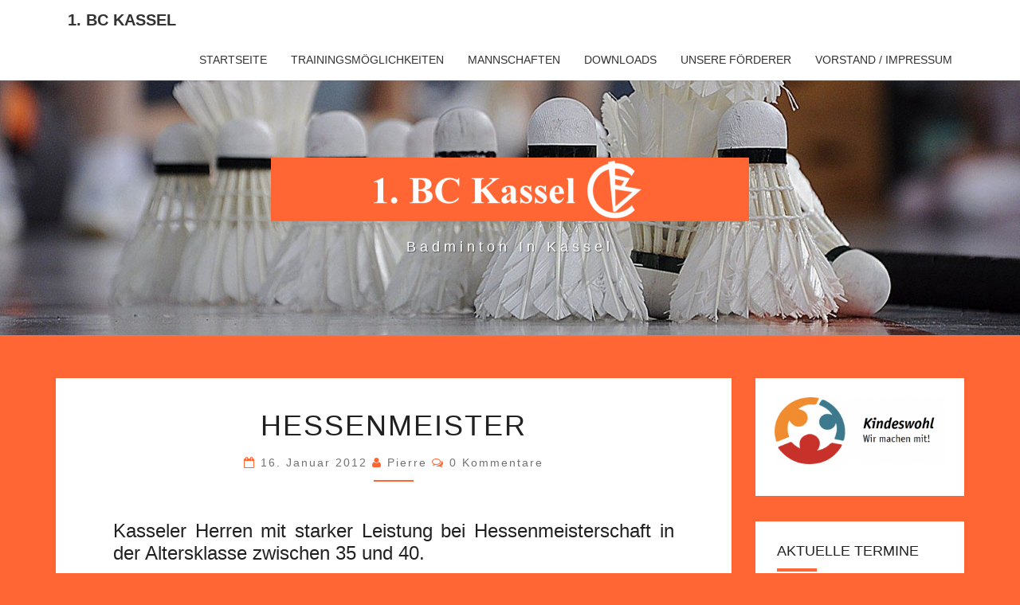

--- FILE ---
content_type: text/html; charset=UTF-8
request_url: https://www.bc-kassel.de/hessenmeister/
body_size: 13198
content:
<!DOCTYPE html> <!--[if IE 8]><html id="ie8" lang="de"> <![endif]--> <!--[if !(IE 8) ]><!--><html lang="de"> <!--<![endif]--><head><meta charset="UTF-8" /><meta name="viewport" content="width=device-width" /><link rel="profile" href="http://gmpg.org/xfn/11" /><link rel="pingback" href="https://www.bc-kassel.de/xmlrpc.php" /><title>Hessenmeister &#8211; 1. BC Kassel</title><meta name='robots' content='max-image-preview:large' /><link rel='dns-prefetch' href='//www.bc-kassel.de' /><link rel='dns-prefetch' href='//cdn.jsdelivr.net' /><link rel="alternate" type="application/rss+xml" title="1. BC Kassel &raquo; Feed" href="https://www.bc-kassel.de/feed/" /><link rel="alternate" type="application/rss+xml" title="1. BC Kassel &raquo; Kommentar-Feed" href="https://www.bc-kassel.de/comments/feed/" /><link rel="alternate" type="application/rss+xml" title="1. BC Kassel &raquo; Kommentar-Feed zu Hessenmeister" href="https://www.bc-kassel.de/hessenmeister/feed/" /><link rel="alternate" title="oEmbed (JSON)" type="application/json+oembed" href="https://www.bc-kassel.de/wp-json/oembed/1.0/embed?url=https%3A%2F%2Fwww.bc-kassel.de%2Fhessenmeister%2F" /><link rel="alternate" title="oEmbed (XML)" type="text/xml+oembed" href="https://www.bc-kassel.de/wp-json/oembed/1.0/embed?url=https%3A%2F%2Fwww.bc-kassel.de%2Fhessenmeister%2F&#038;format=xml" /><style id='wp-img-auto-sizes-contain-inline-css' type='text/css'>img:is([sizes=auto i],[sizes^="auto," i]){contain-intrinsic-size:3000px 1500px}
/*# sourceURL=wp-img-auto-sizes-contain-inline-css */</style><style id='wp-block-library-inline-css' type='text/css'>:root{--wp-block-synced-color:#7a00df;--wp-block-synced-color--rgb:122,0,223;--wp-bound-block-color:var(--wp-block-synced-color);--wp-editor-canvas-background:#ddd;--wp-admin-theme-color:#007cba;--wp-admin-theme-color--rgb:0,124,186;--wp-admin-theme-color-darker-10:#006ba1;--wp-admin-theme-color-darker-10--rgb:0,107,160.5;--wp-admin-theme-color-darker-20:#005a87;--wp-admin-theme-color-darker-20--rgb:0,90,135;--wp-admin-border-width-focus:2px}@media (min-resolution:192dpi){:root{--wp-admin-border-width-focus:1.5px}}.wp-element-button{cursor:pointer}:root .has-very-light-gray-background-color{background-color:#eee}:root .has-very-dark-gray-background-color{background-color:#313131}:root .has-very-light-gray-color{color:#eee}:root .has-very-dark-gray-color{color:#313131}:root .has-vivid-green-cyan-to-vivid-cyan-blue-gradient-background{background:linear-gradient(135deg,#00d084,#0693e3)}:root .has-purple-crush-gradient-background{background:linear-gradient(135deg,#34e2e4,#4721fb 50%,#ab1dfe)}:root .has-hazy-dawn-gradient-background{background:linear-gradient(135deg,#faaca8,#dad0ec)}:root .has-subdued-olive-gradient-background{background:linear-gradient(135deg,#fafae1,#67a671)}:root .has-atomic-cream-gradient-background{background:linear-gradient(135deg,#fdd79a,#004a59)}:root .has-nightshade-gradient-background{background:linear-gradient(135deg,#330968,#31cdcf)}:root .has-midnight-gradient-background{background:linear-gradient(135deg,#020381,#2874fc)}:root{--wp--preset--font-size--normal:16px;--wp--preset--font-size--huge:42px}.has-regular-font-size{font-size:1em}.has-larger-font-size{font-size:2.625em}.has-normal-font-size{font-size:var(--wp--preset--font-size--normal)}.has-huge-font-size{font-size:var(--wp--preset--font-size--huge)}.has-text-align-center{text-align:center}.has-text-align-left{text-align:left}.has-text-align-right{text-align:right}.has-fit-text{white-space:nowrap!important}#end-resizable-editor-section{display:none}.aligncenter{clear:both}.items-justified-left{justify-content:flex-start}.items-justified-center{justify-content:center}.items-justified-right{justify-content:flex-end}.items-justified-space-between{justify-content:space-between}.screen-reader-text{border:0;clip-path:inset(50%);height:1px;margin:-1px;overflow:hidden;padding:0;position:absolute;width:1px;word-wrap:normal!important}.screen-reader-text:focus{background-color:#ddd;clip-path:none;color:#444;display:block;font-size:1em;height:auto;left:5px;line-height:normal;padding:15px 23px 14px;text-decoration:none;top:5px;width:auto;z-index:100000}html :where(.has-border-color){border-style:solid}html :where([style*=border-top-color]){border-top-style:solid}html :where([style*=border-right-color]){border-right-style:solid}html :where([style*=border-bottom-color]){border-bottom-style:solid}html :where([style*=border-left-color]){border-left-style:solid}html :where([style*=border-width]){border-style:solid}html :where([style*=border-top-width]){border-top-style:solid}html :where([style*=border-right-width]){border-right-style:solid}html :where([style*=border-bottom-width]){border-bottom-style:solid}html :where([style*=border-left-width]){border-left-style:solid}html :where(img[class*=wp-image-]){height:auto;max-width:100%}:where(figure){margin:0 0 1em}html :where(.is-position-sticky){--wp-admin--admin-bar--position-offset:var(--wp-admin--admin-bar--height,0px)}@media screen and (max-width:600px){html :where(.is-position-sticky){--wp-admin--admin-bar--position-offset:0px}}

/*# sourceURL=wp-block-library-inline-css */</style><style id='global-styles-inline-css' type='text/css'>:root{--wp--preset--aspect-ratio--square: 1;--wp--preset--aspect-ratio--4-3: 4/3;--wp--preset--aspect-ratio--3-4: 3/4;--wp--preset--aspect-ratio--3-2: 3/2;--wp--preset--aspect-ratio--2-3: 2/3;--wp--preset--aspect-ratio--16-9: 16/9;--wp--preset--aspect-ratio--9-16: 9/16;--wp--preset--color--black: #000000;--wp--preset--color--cyan-bluish-gray: #abb8c3;--wp--preset--color--white: #ffffff;--wp--preset--color--pale-pink: #f78da7;--wp--preset--color--vivid-red: #cf2e2e;--wp--preset--color--luminous-vivid-orange: #ff6900;--wp--preset--color--luminous-vivid-amber: #fcb900;--wp--preset--color--light-green-cyan: #7bdcb5;--wp--preset--color--vivid-green-cyan: #00d084;--wp--preset--color--pale-cyan-blue: #8ed1fc;--wp--preset--color--vivid-cyan-blue: #0693e3;--wp--preset--color--vivid-purple: #9b51e0;--wp--preset--gradient--vivid-cyan-blue-to-vivid-purple: linear-gradient(135deg,rgb(6,147,227) 0%,rgb(155,81,224) 100%);--wp--preset--gradient--light-green-cyan-to-vivid-green-cyan: linear-gradient(135deg,rgb(122,220,180) 0%,rgb(0,208,130) 100%);--wp--preset--gradient--luminous-vivid-amber-to-luminous-vivid-orange: linear-gradient(135deg,rgb(252,185,0) 0%,rgb(255,105,0) 100%);--wp--preset--gradient--luminous-vivid-orange-to-vivid-red: linear-gradient(135deg,rgb(255,105,0) 0%,rgb(207,46,46) 100%);--wp--preset--gradient--very-light-gray-to-cyan-bluish-gray: linear-gradient(135deg,rgb(238,238,238) 0%,rgb(169,184,195) 100%);--wp--preset--gradient--cool-to-warm-spectrum: linear-gradient(135deg,rgb(74,234,220) 0%,rgb(151,120,209) 20%,rgb(207,42,186) 40%,rgb(238,44,130) 60%,rgb(251,105,98) 80%,rgb(254,248,76) 100%);--wp--preset--gradient--blush-light-purple: linear-gradient(135deg,rgb(255,206,236) 0%,rgb(152,150,240) 100%);--wp--preset--gradient--blush-bordeaux: linear-gradient(135deg,rgb(254,205,165) 0%,rgb(254,45,45) 50%,rgb(107,0,62) 100%);--wp--preset--gradient--luminous-dusk: linear-gradient(135deg,rgb(255,203,112) 0%,rgb(199,81,192) 50%,rgb(65,88,208) 100%);--wp--preset--gradient--pale-ocean: linear-gradient(135deg,rgb(255,245,203) 0%,rgb(182,227,212) 50%,rgb(51,167,181) 100%);--wp--preset--gradient--electric-grass: linear-gradient(135deg,rgb(202,248,128) 0%,rgb(113,206,126) 100%);--wp--preset--gradient--midnight: linear-gradient(135deg,rgb(2,3,129) 0%,rgb(40,116,252) 100%);--wp--preset--font-size--small: 13px;--wp--preset--font-size--medium: 20px;--wp--preset--font-size--large: 36px;--wp--preset--font-size--x-large: 42px;--wp--preset--spacing--20: 0.44rem;--wp--preset--spacing--30: 0.67rem;--wp--preset--spacing--40: 1rem;--wp--preset--spacing--50: 1.5rem;--wp--preset--spacing--60: 2.25rem;--wp--preset--spacing--70: 3.38rem;--wp--preset--spacing--80: 5.06rem;--wp--preset--shadow--natural: 6px 6px 9px rgba(0, 0, 0, 0.2);--wp--preset--shadow--deep: 12px 12px 50px rgba(0, 0, 0, 0.4);--wp--preset--shadow--sharp: 6px 6px 0px rgba(0, 0, 0, 0.2);--wp--preset--shadow--outlined: 6px 6px 0px -3px rgb(255, 255, 255), 6px 6px rgb(0, 0, 0);--wp--preset--shadow--crisp: 6px 6px 0px rgb(0, 0, 0);}:where(.is-layout-flex){gap: 0.5em;}:where(.is-layout-grid){gap: 0.5em;}body .is-layout-flex{display: flex;}.is-layout-flex{flex-wrap: wrap;align-items: center;}.is-layout-flex > :is(*, div){margin: 0;}body .is-layout-grid{display: grid;}.is-layout-grid > :is(*, div){margin: 0;}:where(.wp-block-columns.is-layout-flex){gap: 2em;}:where(.wp-block-columns.is-layout-grid){gap: 2em;}:where(.wp-block-post-template.is-layout-flex){gap: 1.25em;}:where(.wp-block-post-template.is-layout-grid){gap: 1.25em;}.has-black-color{color: var(--wp--preset--color--black) !important;}.has-cyan-bluish-gray-color{color: var(--wp--preset--color--cyan-bluish-gray) !important;}.has-white-color{color: var(--wp--preset--color--white) !important;}.has-pale-pink-color{color: var(--wp--preset--color--pale-pink) !important;}.has-vivid-red-color{color: var(--wp--preset--color--vivid-red) !important;}.has-luminous-vivid-orange-color{color: var(--wp--preset--color--luminous-vivid-orange) !important;}.has-luminous-vivid-amber-color{color: var(--wp--preset--color--luminous-vivid-amber) !important;}.has-light-green-cyan-color{color: var(--wp--preset--color--light-green-cyan) !important;}.has-vivid-green-cyan-color{color: var(--wp--preset--color--vivid-green-cyan) !important;}.has-pale-cyan-blue-color{color: var(--wp--preset--color--pale-cyan-blue) !important;}.has-vivid-cyan-blue-color{color: var(--wp--preset--color--vivid-cyan-blue) !important;}.has-vivid-purple-color{color: var(--wp--preset--color--vivid-purple) !important;}.has-black-background-color{background-color: var(--wp--preset--color--black) !important;}.has-cyan-bluish-gray-background-color{background-color: var(--wp--preset--color--cyan-bluish-gray) !important;}.has-white-background-color{background-color: var(--wp--preset--color--white) !important;}.has-pale-pink-background-color{background-color: var(--wp--preset--color--pale-pink) !important;}.has-vivid-red-background-color{background-color: var(--wp--preset--color--vivid-red) !important;}.has-luminous-vivid-orange-background-color{background-color: var(--wp--preset--color--luminous-vivid-orange) !important;}.has-luminous-vivid-amber-background-color{background-color: var(--wp--preset--color--luminous-vivid-amber) !important;}.has-light-green-cyan-background-color{background-color: var(--wp--preset--color--light-green-cyan) !important;}.has-vivid-green-cyan-background-color{background-color: var(--wp--preset--color--vivid-green-cyan) !important;}.has-pale-cyan-blue-background-color{background-color: var(--wp--preset--color--pale-cyan-blue) !important;}.has-vivid-cyan-blue-background-color{background-color: var(--wp--preset--color--vivid-cyan-blue) !important;}.has-vivid-purple-background-color{background-color: var(--wp--preset--color--vivid-purple) !important;}.has-black-border-color{border-color: var(--wp--preset--color--black) !important;}.has-cyan-bluish-gray-border-color{border-color: var(--wp--preset--color--cyan-bluish-gray) !important;}.has-white-border-color{border-color: var(--wp--preset--color--white) !important;}.has-pale-pink-border-color{border-color: var(--wp--preset--color--pale-pink) !important;}.has-vivid-red-border-color{border-color: var(--wp--preset--color--vivid-red) !important;}.has-luminous-vivid-orange-border-color{border-color: var(--wp--preset--color--luminous-vivid-orange) !important;}.has-luminous-vivid-amber-border-color{border-color: var(--wp--preset--color--luminous-vivid-amber) !important;}.has-light-green-cyan-border-color{border-color: var(--wp--preset--color--light-green-cyan) !important;}.has-vivid-green-cyan-border-color{border-color: var(--wp--preset--color--vivid-green-cyan) !important;}.has-pale-cyan-blue-border-color{border-color: var(--wp--preset--color--pale-cyan-blue) !important;}.has-vivid-cyan-blue-border-color{border-color: var(--wp--preset--color--vivid-cyan-blue) !important;}.has-vivid-purple-border-color{border-color: var(--wp--preset--color--vivid-purple) !important;}.has-vivid-cyan-blue-to-vivid-purple-gradient-background{background: var(--wp--preset--gradient--vivid-cyan-blue-to-vivid-purple) !important;}.has-light-green-cyan-to-vivid-green-cyan-gradient-background{background: var(--wp--preset--gradient--light-green-cyan-to-vivid-green-cyan) !important;}.has-luminous-vivid-amber-to-luminous-vivid-orange-gradient-background{background: var(--wp--preset--gradient--luminous-vivid-amber-to-luminous-vivid-orange) !important;}.has-luminous-vivid-orange-to-vivid-red-gradient-background{background: var(--wp--preset--gradient--luminous-vivid-orange-to-vivid-red) !important;}.has-very-light-gray-to-cyan-bluish-gray-gradient-background{background: var(--wp--preset--gradient--very-light-gray-to-cyan-bluish-gray) !important;}.has-cool-to-warm-spectrum-gradient-background{background: var(--wp--preset--gradient--cool-to-warm-spectrum) !important;}.has-blush-light-purple-gradient-background{background: var(--wp--preset--gradient--blush-light-purple) !important;}.has-blush-bordeaux-gradient-background{background: var(--wp--preset--gradient--blush-bordeaux) !important;}.has-luminous-dusk-gradient-background{background: var(--wp--preset--gradient--luminous-dusk) !important;}.has-pale-ocean-gradient-background{background: var(--wp--preset--gradient--pale-ocean) !important;}.has-electric-grass-gradient-background{background: var(--wp--preset--gradient--electric-grass) !important;}.has-midnight-gradient-background{background: var(--wp--preset--gradient--midnight) !important;}.has-small-font-size{font-size: var(--wp--preset--font-size--small) !important;}.has-medium-font-size{font-size: var(--wp--preset--font-size--medium) !important;}.has-large-font-size{font-size: var(--wp--preset--font-size--large) !important;}.has-x-large-font-size{font-size: var(--wp--preset--font-size--x-large) !important;}
/*# sourceURL=global-styles-inline-css */</style><style id='classic-theme-styles-inline-css' type='text/css'>/*! This file is auto-generated */
.wp-block-button__link{color:#fff;background-color:#32373c;border-radius:9999px;box-shadow:none;text-decoration:none;padding:calc(.667em + 2px) calc(1.333em + 2px);font-size:1.125em}.wp-block-file__button{background:#32373c;color:#fff;text-decoration:none}
/*# sourceURL=/wp-includes/css/classic-themes.min.css */</style><link rel='stylesheet' id='bootstrap-css' href='https://www.bc-kassel.de/wp-content/cache/autoptimize/css/autoptimize_single_8f28ebd10c5bfae0b98d37298f65768d.css?ver=6.9' type='text/css' media='all' /><link rel='stylesheet' id='font-awesome-css' href='https://www.bc-kassel.de/wp-content/themes/nisarg/font-awesome/css/font-awesome.min.css?ver=6.9' type='text/css' media='all' /><link rel='stylesheet' id='nisarg-style-css' href='https://www.bc-kassel.de/wp-content/cache/autoptimize/css/autoptimize_single_4c6efd7f7da6e324878dab901184edd9.css?ver=6.9' type='text/css' media='all' /><style id='nisarg-style-inline-css' type='text/css'>/* Color Scheme */

	/* Accent Color */

	a:active,
	a:hover,
	a:focus {
	    color: #ff6633;
	}

	.main-navigation .primary-menu > li > a:hover, .main-navigation .primary-menu > li > a:focus {
		color: #ff6633;
	}
	
	.main-navigation .primary-menu .sub-menu .current_page_item > a,
	.main-navigation .primary-menu .sub-menu .current-menu-item > a {
		color: #ff6633;
	}
	.main-navigation .primary-menu .sub-menu .current_page_item > a:hover,
	.main-navigation .primary-menu .sub-menu .current_page_item > a:focus,
	.main-navigation .primary-menu .sub-menu .current-menu-item > a:hover,
	.main-navigation .primary-menu .sub-menu .current-menu-item > a:focus {
		background-color: #fff;
		color: #ff6633;
	}
	.dropdown-toggle:hover,
	.dropdown-toggle:focus {
		color: #ff6633;
	}
	.pagination .current,
	.dark .pagination .current {
		background-color: #ff6633;
		border: 1px solid #ff6633;
	}
	blockquote {
		border-color: #ff6633;
	}
	@media (min-width: 768px){
		.main-navigation .primary-menu > .current_page_item > a,
		.main-navigation .primary-menu > .current_page_item > a:hover,
		.main-navigation .primary-menu > .current_page_item > a:focus,
		.main-navigation .primary-menu > .current-menu-item > a,
		.main-navigation .primary-menu > .current-menu-item > a:hover,
		.main-navigation .primary-menu > .current-menu-item > a:focus,
		.main-navigation .primary-menu > .current_page_ancestor > a,
		.main-navigation .primary-menu > .current_page_ancestor > a:hover,
		.main-navigation .primary-menu > .current_page_ancestor > a:focus,
		.main-navigation .primary-menu > .current-menu-ancestor > a,
		.main-navigation .primary-menu > .current-menu-ancestor > a:hover,
		.main-navigation .primary-menu > .current-menu-ancestor > a:focus {
			border-top: 4px solid #ff6633;
		}
		.main-navigation ul ul a:hover,
		.main-navigation ul ul a.focus {
			color: #fff;
			background-color: #ff6633;
		}
	}

	.main-navigation .primary-menu > .open > a, .main-navigation .primary-menu > .open > a:hover, .main-navigation .primary-menu > .open > a:focus {
		color: #ff6633;
	}

	.main-navigation .primary-menu > li > .sub-menu  li > a:hover,
	.main-navigation .primary-menu > li > .sub-menu  li > a:focus {
		color: #fff;
		background-color: #ff6633;
	}

	@media (max-width: 767px) {
		.main-navigation .primary-menu .open .sub-menu > li > a:hover {
			color: #fff;
			background-color: #ff6633;
		}
	}

	.sticky-post{
		color: #fff;
	    background: #ff6633; 
	}
	
	.entry-title a:hover,
	.entry-title a:focus{
	    color: #ff6633;
	}

	.entry-header .entry-meta::after{
	    background: #ff6633;
	}

	.fa {
		color: #ff6633;
	}

	.btn-default{
		border-bottom: 1px solid #ff6633;
	}

	.btn-default:hover, .btn-default:focus{
	    border-bottom: 1px solid #ff6633;
	    background-color: #ff6633;
	}

	.nav-previous:hover, .nav-next:hover{
	    border: 1px solid #ff6633;
	    background-color: #ff6633;
	}

	.next-post a:hover,.prev-post a:hover{
	    color: #ff6633;
	}

	.posts-navigation .next-post a:hover .fa, .posts-navigation .prev-post a:hover .fa{
	    color: #ff6633;
	}


	#secondary .widget-title::after{
		position: absolute;
	    width: 50px;
	    display: block;
	    height: 4px;    
	    bottom: -15px;
		background-color: #ff6633;
	    content: "";
	}

	#secondary .widget a:hover,
	#secondary .widget a:focus,
	.dark #secondary .widget #recentcomments a:hover,
	.dark #secondary .widget #recentcomments a:focus {
		color: #ff6633;
	}

	#secondary .widget_calendar tbody a {
		color: #fff;
		padding: 0.2em;
	    background-color: #ff6633;
	}

	#secondary .widget_calendar tbody a:hover{
		color: #fff;
	    padding: 0.2em;
	    background-color: #ff6633;  
	}	

	.dark .comment-respond #submit,
	.dark .main-navigation .menu-toggle:hover, 
	.dark .main-navigation .menu-toggle:focus,
	.dark html input[type="button"], 
	.dark input[type="reset"], 
	.dark input[type="submit"] {
		background: #ff6633;
		color: #fff;
	}
	
	.dark a {
		color: #ff6633;
	}

/*# sourceURL=nisarg-style-inline-css */</style><link rel='stylesheet' id='fancybox-css' href='https://www.bc-kassel.de/wp-content/plugins/easy-fancybox/fancybox/1.5.4/jquery.fancybox.min.css?ver=6.9' type='text/css' media='screen' /> <script defer type="text/javascript" src="https://www.bc-kassel.de/wp-includes/js/jquery/jquery.min.js?ver=3.7.1" id="jquery-core-js"></script> <script defer type="text/javascript" src="https://www.bc-kassel.de/wp-includes/js/jquery/jquery-migrate.min.js?ver=3.4.1" id="jquery-migrate-js"></script> <link rel="https://api.w.org/" href="https://www.bc-kassel.de/wp-json/" /><link rel="alternate" title="JSON" type="application/json" href="https://www.bc-kassel.de/wp-json/wp/v2/posts/116" /><link rel="EditURI" type="application/rsd+xml" title="RSD" href="https://www.bc-kassel.de/xmlrpc.php?rsd" /><meta name="generator" content="WordPress 6.9" /><link rel="canonical" href="https://www.bc-kassel.de/hessenmeister/" /><link rel='shortlink' href='https://www.bc-kassel.de/?p=116' /><style type="text/css">.site-header { background: ; }</style><style type="text/css">body,
		button,
		input,
		select,
		textarea {
		    font-family:  'Source Sans Pro',-apple-system,BlinkMacSystemFont,"Segoe UI",Roboto,Oxygen-Sans,Ubuntu,Cantarell,"Helvetica Neue",sans-serif;
		    font-weight: 400;
		    font-style: normal; 
		}
		h1,h2,h3,h4,h5,h6 {
	    	font-family: 'Lato',-apple-system,BlinkMacSystemFont,"Segoe UI",Roboto,Oxygen-Sans,Ubuntu,Cantarell,"Helvetica Neue",sans-serif;
	    	font-weight: 400;
	    	font-style: normal;
	    }
	    .navbar-brand,
	    #site-navigation.main-navigation ul {
	    	font-family: 'Source Sans Pro',-apple-system,BlinkMacSystemFont,"Segoe UI",Roboto,Oxygen-Sans,Ubuntu,Cantarell,"Helvetica Neue",sans-serif;
	    }
	    #site-navigation.main-navigation ul {
	    	font-weight: 400;
	    	font-style: normal;
	    }</style><style type="text/css" id="nisarg-header-css">.site-header {
				background: url(https://www.bc-kassel.de/wp-content/uploads/2018/02/cropped-Banner-ohne-Logo.jpg) no-repeat scroll top;
				background-size: cover;
			}
			@media (min-width: 320px) and (max-width: 359px ) {
				.site-header {
					height: 80px;
				}
			}
			@media (min-width: 360px) and (max-width: 767px ) {
				.site-header {
					height: 90px;
				}
			}
			@media (min-width: 768px) and (max-width: 979px ) {
				.site-header {
					height: 192px;
				}
			}
			@media (min-width: 980px) and (max-width: 1279px ){
				.site-header {
					height: 245px;
				}
			}
			@media (min-width: 1280px) and (max-width: 1365px ){
				.site-header {
					height: 320px;
				}
			}
			@media (min-width: 1366px) and (max-width: 1439px ){
				.site-header {
					height: 341px;
				}
			}
			@media (min-width: 1440px) and (max-width: 1599px ) {
				.site-header {
					height: 360px;
				}
			}
			@media (min-width: 1600px) and (max-width: 1919px ) {
				.site-header {
					height: 400px;
				}
			}
			@media (min-width: 1920px) and (max-width: 2559px ) {
				.site-header {
					height: 480px;
				}
			}
			@media (min-width: 2560px)  and (max-width: 2879px ) {
				.site-header {
					height: 640px;
				}
			}
			@media (min-width: 2880px) {
				.site-header {
					height: 720px;
				}
			}
			.site-header{
				-webkit-box-shadow: 0px 0px 2px 1px rgba(182,182,182,0.3);
		    	-moz-box-shadow: 0px 0px 2px 1px rgba(182,182,182,0.3);
		    	-o-box-shadow: 0px 0px 2px 1px rgba(182,182,182,0.3);
		    	box-shadow: 0px 0px 2px 1px rgba(182,182,182,0.3);
			}
					.site-title,
			.site-description,
			.dark .site-title,
			.dark .site-description {
				color: #fff;
			}
			.site-title::after{
				background: #fff;
				content:"";
			}</style><style type="text/css" id="custom-background-css">body.custom-background { background-color: #ff6633; }</style><link rel="icon" href="https://www.bc-kassel.de/wp-content/uploads/2018/01/cropped-logo2-32x32.png" sizes="32x32" /><link rel="icon" href="https://www.bc-kassel.de/wp-content/uploads/2018/01/cropped-logo2-192x192.png" sizes="192x192" /><link rel="apple-touch-icon" href="https://www.bc-kassel.de/wp-content/uploads/2018/01/cropped-logo2-180x180.png" /><meta name="msapplication-TileImage" content="https://www.bc-kassel.de/wp-content/uploads/2018/01/cropped-logo2-270x270.png" /></head><body class="wp-singular post-template-default single single-post postid-116 single-format-standard custom-background wp-embed-responsive wp-theme-nisarg wp-child-theme-nisarg-child group-blog"><div id="page" class="hfeed site"><header id="masthead"  role="banner"><nav id="site-navigation" class="main-navigation navbar-fixed-top navbar-left" role="navigation"><div class="container" id="navigation_menu"><div class="navbar-header"> <button type="button" class="menu-toggle" data-toggle="collapse" data-target=".navbar-ex1-collapse"> <span class="sr-only">Toggle navigation</span> <span class="icon-bar"></span> <span class="icon-bar"></span> <span class="icon-bar"></span> </button> <a class="navbar-brand" href="https://www.bc-kassel.de/">1. BC Kassel</a></div><div class="collapse navbar-collapse navbar-ex1-collapse"><ul id="menu-hauptmenue" class="primary-menu"><li id="menu-item-262" class="menu-item menu-item-type-custom menu-item-object-custom menu-item-262"><a href="http://bc-kassel.de">Startseite</a></li><li id="menu-item-1865" class="menu-item menu-item-type-post_type menu-item-object-page menu-item-1865"><a href="https://www.bc-kassel.de/trainingsmoeglichkeiten/">Trainingsmöglichkeiten</a></li><li id="menu-item-248" class="menu-item menu-item-type-post_type menu-item-object-page menu-item-248"><a href="https://www.bc-kassel.de/mannschaft/">Mannschaften</a></li><li id="menu-item-1527" class="menu-item menu-item-type-post_type menu-item-object-post menu-item-1527"><a href="https://www.bc-kassel.de/downloads/">downloads</a></li><li id="menu-item-1561" class="menu-item menu-item-type-post_type menu-item-object-page menu-item-1561"><a href="https://www.bc-kassel.de/unsere-foerderer/">Unsere Förderer</a></li><li id="menu-item-246" class="menu-item menu-item-type-post_type menu-item-object-page menu-item-246"><a href="https://www.bc-kassel.de/vorstand/">Vorstand / Impressum</a></li></ul></div></div></nav><div id="cc_spacer"></div><div class="site-header"><div class="site-branding"> <a class="home-link" href="https://www.bc-kassel.de/" title="1. BC Kassel" rel="home"> <img src="https://www.bc-kassel.de/wp-content/themes/nisarg-child/logo.png"><h2 class="site-description">Badminton in Kassel</h2> </a></div></div></header><div id="content" class="site-content"><div class="container"><div class="row"><div id="primary" class="col-md-9 content-area"><main id="main" role="main"><article id="post-116"  class="post-content post-116 post type-post status-publish format-standard hentry category-presse"><header class="entry-header"> <span class="screen-reader-text">Hessenmeister</span><h1 class="entry-title">Hessenmeister</h1><div class="entry-meta"><h5 class="entry-date"><i class="fa fa-calendar-o"></i> <a href="https://www.bc-kassel.de/hessenmeister/" title="17:57" rel="bookmark"><time class="entry-date" datetime="2012-01-16T17:57:41+01:00" pubdate>16. Januar 2012 </time></a><span class="byline"><span class="sep"></span><i class="fa fa-user"></i> <span class="author vcard"><a class="url fn n" href="https://www.bc-kassel.de/author/pierre/" title="Alle Beiträge anzeigen von pierre" rel="author">pierre</a></span></span> <i class="fa fa-comments-o"></i><span class="screen-reader-text">Kommentare </span> <a href="https://www.bc-kassel.de/hessenmeister/#respond" class="comments-link" >0 Kommentare</a></h5></div></header><div class="entry-content"><h3>Kasseler Herren mit starker Leistung bei Hessenmeisterschaft in der Altersklasse zwischen 35 und 40.</h3><p>Am letzten Wochenende fanden die hessischen Alterklassenmeisterschaften im Badminton statt. Am Samstag und Sonntag traten zahlreiche Männer und Frauen aus allen Altersklassen über 35 in fünf Wettbewerben gegeneinander an. Das Turnier wurde in Schöneck-Kilianstädten ausgetragen.</p><p>Für die Herren aus der Region liefen die Wettbewerbe der Altersklasse überaus erfreulich ab. Herausragender Spieler war dabei Routinier Marc Götze (1. BC Kassel), der in der Klasse zwischen 35 und 40 Jahren am Samstag in einem hochdramatischen Endspiel die Einzelkonkurrenz für sich entscheiden konnte. Erst nach drei Sätzen und einer Spieldauer von genau einer Stunde  konnte sich Götze gegen den an zwei gesetzten Rolf Theisinger durchsetzen.</p><p>Am Sonntag trafen sich Götze und Theisinger erneut, diesmal hatte der Kassler aber nicht das bessere Ende für sich. An der Seite von Oliver Ebel (KSV Baunatal), der im Einzel nicht angetreten war, bestritt er gegen Theisinger und den an Nummer 1 gesetzten Joseph Phoa das Finale im Herrendoppel. Leider hatten unsere Herren kaum eine Chance und mussten sich klar in zwei Sätzen geschlagen geben. Dennoch waren Götze und Ebel mit ihren Leistungen sehr zufrieden, kehren sie doch mit einer Meisterschaft und einem Vizetitel nach Hause zurück.</p><p> </p><p><a href="http://alleturniere.de/sport/tournament.aspx?id=14021029-1023-46FC-BFC6-91E830695B98">Detailergebnisse aller Altersklassen</a></p></div><footer class="entry-footer"><hr><div class="row"><div class="col-md-6 cattegories"><span class="cat-links"><i class="fa fa-folder-open"></i> <a href="https://www.bc-kassel.de/category/presse/" rel="category tag">Presse</a></span></div></div></footer></article></main><div class="post-navigation"><nav class="navigation" role="navigation"><h2 class="screen-reader-text">Beitragsnavigation</h2><div class="nav-links"><div class="row"><div class="col-md-6 prev-post"> <a class="" href="https://www.bc-kassel.de/6-7-spieltag-verbandsliga-20112012/"> <span class="next-prev-text"> <i class="fa fa-angle-left"></i> VORHERIGER </span><br> 6.+7. Spieltag Verbandsliga 2011/2012 </a></div><div class="col-md-6 next-post"> <a class="" href="https://www.bc-kassel.de/8-spieltag-20112012/"> <span class="next-prev-text"> NÄCHSTER <i class="fa fa-angle-right"></i> </span><br> 8. Spieltag 2011 / 2012 </a></div></div></div></nav></div><div class="post-comments"><div id="comments" class="comments-area"><div id="respond" class="comment-respond"><h3 id="reply-title" class="comment-reply-title">Schreibe einen Kommentar <small><a rel="nofollow" id="cancel-comment-reply-link" href="/hessenmeister/#respond" style="display:none;">Antwort abbrechen</a></small></h3><p class="must-log-in">Du musst <a href="https://www.bc-kassel.de/wp-login.php?redirect_to=https%3A%2F%2Fwww.bc-kassel.de%2Fhessenmeister%2F">angemeldet</a> sein, um einen Kommentar abzugeben.</p></div></div></div></div><div id="secondary" class="col-md-3 sidebar widget-area" role="complementary"><aside id="media_image-2" class="widget widget_media_image"><a href="https://www.sportkreis-region-kassel.de/wir/aktuelles/2018-06-11_kindeswohl_wir_machen_mit" target="_blank"><img width="300" height="118" src="https://www.bc-kassel.de/wp-content/uploads/2019/03/Logo-Kindeswohl-300x118.png" class="image wp-image-1758  attachment-medium size-medium" alt="" style="max-width: 100%; height: auto;" decoding="async" loading="lazy" srcset="https://www.bc-kassel.de/wp-content/uploads/2019/03/Logo-Kindeswohl-300x118.png 300w, https://www.bc-kassel.de/wp-content/uploads/2019/03/Logo-Kindeswohl.png 535w" sizes="auto, (max-width: 300px) 100vw, 300px" /></a></aside><aside id="text-2" class="widget widget_text"><h4 class="widget-title">Aktuelle Termine</h4><div class="textwidget"><p>&#8211; 30.08. Sommerfest</p><p>&nbsp;</p><p>&nbsp;</p></div></aside><aside id="search-2" class="widget widget_search"><form role="search" method="get" class="search-form" action="https://www.bc-kassel.de/"> <label> <span class="screen-reader-text">Suche nach:</span> <input type="search" class="search-field" placeholder="Suchen …" value="" name="s" title="Suche nach:" /> </label> <button type="submit" class="search-submit"><span class="screen-reader-text">Suchen</span></button></form></aside><aside id="custom_html-2" class="widget_text widget widget_custom_html"><h4 class="widget-title">Rechtliches</h4><div class="textwidget custom-html-widget"><ul><li><a href="https://www.bc-kassel.de/datenschutzerklaerung/">Datenschutz</a></li><li><a href="https://www.bc-kassel.de/vorstand/">Impressum</a></li></ul></div></aside><aside id="recent-posts-2" class="widget widget_recent_entries"><h4 class="widget-title">Neueste Beiträge</h4><ul><li> <a href="https://www.bc-kassel.de/bc-kassel-raeumt-bei-den-bezirksmeisterschaften-ab/">BC Kassel räumt bei den Bezirksmeisterschaften ab</a></li><li> <a href="https://www.bc-kassel.de/bc-kassel-goes-instagram/">BC Kassel goes Instagram</a></li><li> <a href="https://www.bc-kassel.de/spielbetrieb-update-2x-klassenerhalt/">Spielbetrieb &#8211; Update 2x Klassenerhalt</a></li><li> <a href="https://www.bc-kassel.de/sieg-auf-der-hessen-rangliste/">Sieg auf der Hessen-Rangliste</a></li><li> <a href="https://www.bc-kassel.de/schwierige-rueckrunde-im-serienspielbetrieb/">Schwierige Rückrunde im Serienspielbetrieb</a></li></ul></aside><aside id="archives-2" class="widget widget_archive"><h4 class="widget-title">Archiv</h4><ul><li><a href='https://www.bc-kassel.de/2025/09/'>September 2025</a></li><li><a href='https://www.bc-kassel.de/2025/07/'>Juli 2025</a></li><li><a href='https://www.bc-kassel.de/2025/06/'>Juni 2025</a></li><li><a href='https://www.bc-kassel.de/2025/04/'>April 2025</a></li><li><a href='https://www.bc-kassel.de/2024/12/'>Dezember 2024</a></li><li><a href='https://www.bc-kassel.de/2024/07/'>Juli 2024</a></li><li><a href='https://www.bc-kassel.de/2024/05/'>Mai 2024</a></li><li><a href='https://www.bc-kassel.de/2024/02/'>Februar 2024</a></li><li><a href='https://www.bc-kassel.de/2023/12/'>Dezember 2023</a></li><li><a href='https://www.bc-kassel.de/2023/11/'>November 2023</a></li><li><a href='https://www.bc-kassel.de/2023/07/'>Juli 2023</a></li><li><a href='https://www.bc-kassel.de/2023/05/'>Mai 2023</a></li><li><a href='https://www.bc-kassel.de/2023/03/'>März 2023</a></li><li><a href='https://www.bc-kassel.de/2022/11/'>November 2022</a></li><li><a href='https://www.bc-kassel.de/2022/10/'>Oktober 2022</a></li><li><a href='https://www.bc-kassel.de/2022/09/'>September 2022</a></li><li><a href='https://www.bc-kassel.de/2022/08/'>August 2022</a></li><li><a href='https://www.bc-kassel.de/2022/05/'>Mai 2022</a></li><li><a href='https://www.bc-kassel.de/2022/01/'>Januar 2022</a></li><li><a href='https://www.bc-kassel.de/2021/03/'>März 2021</a></li><li><a href='https://www.bc-kassel.de/2020/01/'>Januar 2020</a></li><li><a href='https://www.bc-kassel.de/2018/09/'>September 2018</a></li><li><a href='https://www.bc-kassel.de/2018/05/'>Mai 2018</a></li><li><a href='https://www.bc-kassel.de/2018/02/'>Februar 2018</a></li><li><a href='https://www.bc-kassel.de/2018/01/'>Januar 2018</a></li><li><a href='https://www.bc-kassel.de/2017/11/'>November 2017</a></li><li><a href='https://www.bc-kassel.de/2017/10/'>Oktober 2017</a></li><li><a href='https://www.bc-kassel.de/2017/09/'>September 2017</a></li><li><a href='https://www.bc-kassel.de/2017/08/'>August 2017</a></li><li><a href='https://www.bc-kassel.de/2017/07/'>Juli 2017</a></li><li><a href='https://www.bc-kassel.de/2017/05/'>Mai 2017</a></li><li><a href='https://www.bc-kassel.de/2017/04/'>April 2017</a></li><li><a href='https://www.bc-kassel.de/2017/03/'>März 2017</a></li><li><a href='https://www.bc-kassel.de/2017/02/'>Februar 2017</a></li><li><a href='https://www.bc-kassel.de/2016/11/'>November 2016</a></li><li><a href='https://www.bc-kassel.de/2016/09/'>September 2016</a></li><li><a href='https://www.bc-kassel.de/2016/07/'>Juli 2016</a></li><li><a href='https://www.bc-kassel.de/2016/04/'>April 2016</a></li><li><a href='https://www.bc-kassel.de/2016/03/'>März 2016</a></li><li><a href='https://www.bc-kassel.de/2016/02/'>Februar 2016</a></li><li><a href='https://www.bc-kassel.de/2016/01/'>Januar 2016</a></li><li><a href='https://www.bc-kassel.de/2015/11/'>November 2015</a></li><li><a href='https://www.bc-kassel.de/2015/10/'>Oktober 2015</a></li><li><a href='https://www.bc-kassel.de/2015/09/'>September 2015</a></li><li><a href='https://www.bc-kassel.de/2015/07/'>Juli 2015</a></li><li><a href='https://www.bc-kassel.de/2015/02/'>Februar 2015</a></li><li><a href='https://www.bc-kassel.de/2015/01/'>Januar 2015</a></li><li><a href='https://www.bc-kassel.de/2014/12/'>Dezember 2014</a></li><li><a href='https://www.bc-kassel.de/2014/10/'>Oktober 2014</a></li><li><a href='https://www.bc-kassel.de/2014/09/'>September 2014</a></li><li><a href='https://www.bc-kassel.de/2014/08/'>August 2014</a></li><li><a href='https://www.bc-kassel.de/2014/03/'>März 2014</a></li><li><a href='https://www.bc-kassel.de/2014/02/'>Februar 2014</a></li><li><a href='https://www.bc-kassel.de/2014/01/'>Januar 2014</a></li><li><a href='https://www.bc-kassel.de/2013/12/'>Dezember 2013</a></li><li><a href='https://www.bc-kassel.de/2013/11/'>November 2013</a></li><li><a href='https://www.bc-kassel.de/2013/10/'>Oktober 2013</a></li><li><a href='https://www.bc-kassel.de/2013/09/'>September 2013</a></li><li><a href='https://www.bc-kassel.de/2013/05/'>Mai 2013</a></li><li><a href='https://www.bc-kassel.de/2012/10/'>Oktober 2012</a></li><li><a href='https://www.bc-kassel.de/2012/09/'>September 2012</a></li><li><a href='https://www.bc-kassel.de/2012/08/'>August 2012</a></li><li><a href='https://www.bc-kassel.de/2012/05/'>Mai 2012</a></li><li><a href='https://www.bc-kassel.de/2012/04/'>April 2012</a></li><li><a href='https://www.bc-kassel.de/2012/03/'>März 2012</a></li><li><a href='https://www.bc-kassel.de/2012/02/'>Februar 2012</a></li><li><a href='https://www.bc-kassel.de/2012/01/'>Januar 2012</a></li><li><a href='https://www.bc-kassel.de/2011/12/'>Dezember 2011</a></li><li><a href='https://www.bc-kassel.de/2011/11/'>November 2011</a></li><li><a href='https://www.bc-kassel.de/2011/10/'>Oktober 2011</a></li><li><a href='https://www.bc-kassel.de/2011/09/'>September 2011</a></li><li><a href='https://www.bc-kassel.de/2011/08/'>August 2011</a></li><li><a href='https://www.bc-kassel.de/2011/07/'>Juli 2011</a></li><li><a href='https://www.bc-kassel.de/2011/06/'>Juni 2011</a></li><li><a href='https://www.bc-kassel.de/2011/05/'>Mai 2011</a></li><li><a href='https://www.bc-kassel.de/2011/04/'>April 2011</a></li><li><a href='https://www.bc-kassel.de/2011/03/'>März 2011</a></li><li><a href='https://www.bc-kassel.de/2011/02/'>Februar 2011</a></li><li><a href='https://www.bc-kassel.de/2011/01/'>Januar 2011</a></li><li><a href='https://www.bc-kassel.de/2010/12/'>Dezember 2010</a></li><li><a href='https://www.bc-kassel.de/2010/11/'>November 2010</a></li><li><a href='https://www.bc-kassel.de/2010/10/'>Oktober 2010</a></li><li><a href='https://www.bc-kassel.de/2010/09/'>September 2010</a></li><li><a href='https://www.bc-kassel.de/2010/08/'>August 2010</a></li><li><a href='https://www.bc-kassel.de/2010/07/'>Juli 2010</a></li><li><a href='https://www.bc-kassel.de/2010/06/'>Juni 2010</a></li><li><a href='https://www.bc-kassel.de/2010/05/'>Mai 2010</a></li></ul></aside></div></div></div></div><footer id="colophon" class="site-footer" role="contentinfo"><div class="row site-info"> &copy; 2026 <span class="sep"> | </span> Mit Stolz präsentiert von <a href=" https://de.wordpress.org/" >WordPress</a> <span class="sep"> | </span> Theme: <a href="https://wordpress.org/themes/nisarg/" rel="designer">Nisarg</a></div></footer></div> <script type="speculationrules">{"prefetch":[{"source":"document","where":{"and":[{"href_matches":"/*"},{"not":{"href_matches":["/wp-*.php","/wp-admin/*","/wp-content/uploads/*","/wp-content/*","/wp-content/plugins/*","/wp-content/themes/nisarg-child/*","/wp-content/themes/nisarg/*","/*\\?(.+)"]}},{"not":{"selector_matches":"a[rel~=\"nofollow\"]"}},{"not":{"selector_matches":".no-prefetch, .no-prefetch a"}}]},"eagerness":"conservative"}]}</script> <script defer type="text/javascript" src="https://www.bc-kassel.de/wp-content/cache/autoptimize/js/autoptimize_single_8015042d0b4ac125867af5b096b175ce.js?ver=6.9" id="bootstrap-js"></script> <script defer type="text/javascript" src="https://www.bc-kassel.de/wp-content/cache/autoptimize/js/autoptimize_single_602040958fc42e261c38baec236fb37a.js?ver=6.9" id="nisarg-navigation-js"></script> <script defer type="text/javascript" src="https://www.bc-kassel.de/wp-content/cache/autoptimize/js/autoptimize_single_caaada24c36ed88a759bf4289b0c6ba8.js?ver=6.9" id="nisarg-skip-link-focus-fix-js"></script> <script defer id="nisarg-js-js-extra" src="[data-uri]"></script> <script defer type="text/javascript" src="https://www.bc-kassel.de/wp-content/cache/autoptimize/js/autoptimize_single_2fda20839ae33f626ce381d091ddfeae.js?ver=6.9" id="nisarg-js-js"></script> <script defer type="text/javascript" src="https://www.bc-kassel.de/wp-includes/js/comment-reply.min.js?ver=6.9" id="comment-reply-js" data-wp-strategy="async" fetchpriority="low"></script> <script defer type="text/javascript" src="https://www.bc-kassel.de/wp-content/plugins/easy-fancybox/vendor/purify.min.js?ver=6.9" id="fancybox-purify-js"></script> <script defer id="jquery-fancybox-js-extra" src="[data-uri]"></script> <script defer type="text/javascript" src="https://www.bc-kassel.de/wp-content/plugins/easy-fancybox/fancybox/1.5.4/jquery.fancybox.min.js?ver=6.9" id="jquery-fancybox-js"></script> <script defer id="jquery-fancybox-js-after" src="[data-uri]"></script> <script defer type="text/javascript" src="https://www.bc-kassel.de/wp-content/plugins/easy-fancybox/vendor/jquery.easing.min.js?ver=1.4.1" id="jquery-easing-js"></script> <script defer type="text/javascript" src="https://www.bc-kassel.de/wp-content/plugins/easy-fancybox/vendor/jquery.mousewheel.min.js?ver=3.1.13" id="jquery-mousewheel-js"></script> <script defer id="wp_slimstat-js-extra" src="[data-uri]"></script> <script defer type="text/javascript" src="https://cdn.jsdelivr.net/wp/wp-slimstat/tags/5.3.5/wp-slimstat.min.js" id="wp_slimstat-js"></script> </body></html>

--- FILE ---
content_type: text/html; charset=UTF-8
request_url: https://www.bc-kassel.de/wp-admin/admin-ajax.php
body_size: -5
content:
69213.3cf64cafc9a90f1fd0181401053c8cad

--- FILE ---
content_type: text/css
request_url: https://www.bc-kassel.de/wp-content/cache/autoptimize/css/autoptimize_single_4c6efd7f7da6e324878dab901184edd9.css?ver=6.9
body_size: -38
content:
@import url(//www.bc-kassel.de/wp-content/themes/nisarg-child/../nisarg/style.css);